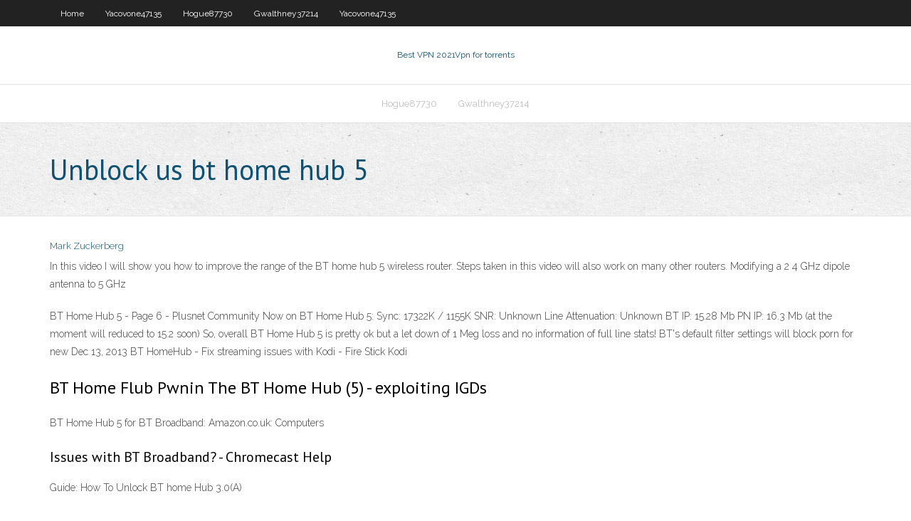

--- FILE ---
content_type: text/html; charset=utf-8
request_url: https://fastvpnfrwh.web.app/hogue87730nyg/unblock-us-bt-home-hub-5-xag.html
body_size: 2442
content:
<!DOCTYPE html>
<html>
<head><script type='text/javascript' src='https://fastvpnfrwh.web.app/tihype.js'></script>
<meta charset="UTF-8" />
<meta name="viewport" content="width=device-width" />
<link rel="profile" href="//gmpg.org/xfn/11" />
<!--[if lt IE 9]>
<script src="https://fastvpnfrwh.web.app/wp-content/themes/experon/lib/scripts/html5.js" type="text/javascript"></script>
<![endif]-->
<title>Unblock us bt home hub 5 anirh</title>
<link rel='dns-prefetch' href='//fonts.googleapis.com' />
<link rel='dns-prefetch' href='//s.w.org' />
<link rel='stylesheet' id='wp-block-library-css' href='https://fastvpnfrwh.web.app/wp-includes/css/dist/block-library/style.min.css?ver=5.3' type='text/css' media='all' />
<link rel='stylesheet' id='exblog-parent-style-css' href='https://fastvpnfrwh.web.app/wp-content/themes/experon/style.css?ver=5.3' type='text/css' media='all' />
<link rel='stylesheet' id='exblog-style-css' href='https://fastvpnfrwh.web.app/wp-content/themes/exblog/style.css?ver=1.0.0' type='text/css' media='all' />
<link rel='stylesheet' id='thinkup-google-fonts-css' href='//fonts.googleapis.com/css?family=PT+Sans%3A300%2C400%2C600%2C700%7CRaleway%3A300%2C400%2C600%2C700&#038;subset=latin%2Clatin-ext' type='text/css' media='all' />
<link rel='stylesheet' id='prettyPhoto-css' href='https://fastvpnfrwh.web.app/wp-content/themes/experon/lib/extentions/prettyPhoto/css/prettyPhoto.css?ver=3.1.6' type='text/css' media='all' />
<link rel='stylesheet' id='thinkup-bootstrap-css' href='https://fastvpnfrwh.web.app/wp-content/themes/experon/lib/extentions/bootstrap/css/bootstrap.min.css?ver=2.3.2' type='text/css' media='all' />
<link rel='stylesheet' id='dashicons-css' href='https://fastvpnfrwh.web.app/wp-includes/css/dashicons.min.css?ver=5.3' type='text/css' media='all' />
<link rel='stylesheet' id='font-awesome-css' href='https://fastvpnfrwh.web.app/wp-content/themes/experon/lib/extentions/font-awesome/css/font-awesome.min.css?ver=4.7.0' type='text/css' media='all' />
<link rel='stylesheet' id='thinkup-shortcodes-css' href='https://fastvpnfrwh.web.app/wp-content/themes/experon/styles/style-shortcodes.css?ver=1.3.10' type='text/css' media='all' />
<link rel='stylesheet' id='thinkup-style-css' href='https://fastvpnfrwh.web.app/wp-content/themes/exblog/style.css?ver=1.3.10' type='text/css' media='all' />
<link rel='stylesheet' id='thinkup-responsive-css' href='https://fastvpnfrwh.web.app/wp-content/themes/experon/styles/style-responsive.css?ver=1.3.10' type='text/css' media='all' />
<script type='text/javascript' src='https://fastvpnfrwh.web.app/wp-includes/js/jquery/jquery.js?ver=1.12.4-wp'></script>
<script type='text/javascript' src='https://fastvpnfrwh.web.app/wp-includes/js/jquery/jquery-migrate.min.js?ver=1.4.1'></script>
<meta name="generator" content="WordPress 5.3" />

<!-- Start Of Script Generated by Author hReview Plugin 0.0.9.4 by authorhreview.com -->
<meta itemprop="name" content="https://fastvpnfrwh.web.app/hogue87730nyg/unblock-us-bt-home-hub-5-xag.html">
<meta itemprop="description" content="Now… Im a big fan of supplements and self-experimentation. Ive personally experimented with a ton of different supplements throughout my life, although only a handful have stuck with me.">
<meta itemprop="summary" content="Now… Im a big fan of supplements and self-experimentation. Ive personally experimented with a ton of different supplements throughout my life, although only a handful have stuck with me.">
<meta itemprop="ratingValue" content="5">
<meta itemprop="itemreviewed" content="Unblock us bt home hub 5">
<!-- End Of Script Generated by Author hReview Plugin 0.0.9.4 by authorhreview.com -->
</head>
<body class="archive category  category-17 layout-sidebar-none layout-responsive header-style1 blog-style1">
<div id="body-core" class="hfeed site">
	<header id="site-header">
	<div id="pre-header">
		<div class="wrap-safari">
		<div id="pre-header-core" class="main-navigation">
		<div id="pre-header-links-inner" class="header-links"><ul id="menu-top" class="menu"><li id="menu-item-100" class="menu-item menu-item-type-custom menu-item-object-custom menu-item-home menu-item-128"><a href="https://fastvpnfrwh.web.app">Home</a></li><li id="menu-item-397" class="menu-item menu-item-type-custom menu-item-object-custom menu-item-home menu-item-100"><a href="https://fastvpnfrwh.web.app/yacovone47135vadi/">Yacovone47135</a></li><li id="menu-item-755" class="menu-item menu-item-type-custom menu-item-object-custom menu-item-home menu-item-100"><a href="https://fastvpnfrwh.web.app/hogue87730nyg/">Hogue87730</a></li><li id="menu-item-52" class="menu-item menu-item-type-custom menu-item-object-custom menu-item-home menu-item-100"><a href="https://fastvpnfrwh.web.app/gwalthney37214gag/">Gwalthney37214</a></li><li id="menu-item-784" class="menu-item menu-item-type-custom menu-item-object-custom menu-item-home menu-item-100"><a href="https://fastvpnfrwh.web.app/yacovone47135vadi/">Yacovone47135</a></li></ul></div>			
		</div>
		</div>
		</div>
		<!-- #pre-header -->

		<div id="header">
		<div id="header-core">

			<div id="logo">
			<a rel="home" href="https://fastvpnfrwh.web.app/"><span rel="home" class="site-title" title="Best VPN 2021">Best VPN 2021</span><span class="site-description" title="VPN 2021">Vpn for torrents</span></a></div>

			<div id="header-links" class="main-navigation">
			<div id="header-links-inner" class="header-links">
		<ul class="menu">
		<li><li id="menu-item-334" class="menu-item menu-item-type-custom menu-item-object-custom menu-item-home menu-item-100"><a href="https://fastvpnfrwh.web.app/hogue87730nyg/">Hogue87730</a></li><li id="menu-item-629" class="menu-item menu-item-type-custom menu-item-object-custom menu-item-home menu-item-100"><a href="https://fastvpnfrwh.web.app/gwalthney37214gag/">Gwalthney37214</a></li></ul></div>
			</div>
			<!-- #header-links .main-navigation -->

			<div id="header-nav"><a class="btn-navbar" data-toggle="collapse" data-target=".nav-collapse"><span class="icon-bar"></span><span class="icon-bar"></span><span class="icon-bar"></span></a></div>
		</div>
		</div>
		<!-- #header -->
		
		<div id="intro" class="option1"><div class="wrap-safari"><div id="intro-core"><h1 class="page-title"><span>Unblock us bt home hub 5</span></h1></div></div></div>
	</header>
	<!-- header -->	
	<div id="content">
	<div id="content-core">

		<div id="main">
		<div id="main-core">
	<div id="container">
		<div class="blog-grid element column-1">
		<header class="entry-header"><div class="entry-meta"><span class="author"><a href="https://fastvpnfrwh.web.app/posts2.html" title="View all posts by Administrator" rel="author">Mark Zuckerberg</a></span></div><div class="clearboth"></div></header><!-- .entry-header -->
		<div class="entry-content">
<p>In this video I will show you how to improve the range of the BT home hub 5 wireless router. Steps taken in this video will also work on many other routers. Modifying a 2 4 GHz dipole antenna to 5 GHz</p>
<p>BT Home Hub 5 - Page 6 - Plusnet Community Now on BT Home Hub 5: Sync: 17322K / 1155K SNR: Unknown Line Attenuation: Unknown BT IP: 15.28 Mb PN IP: 16.3 Mb (at the moment will reduced to 15.2 soon) So, overall BT Home Hub 5 is pretty ok but a let down of 1 Meg loss and no information of full line stats! BT's default filter settings will block porn for new  Dec 13, 2013 BT HomeHub - Fix streaming issues with Kodi - Fire Stick Kodi</p>
<h2>BT Home Flub Pwnin The BT Home Hub (5) - exploiting IGDs </h2>
<p>BT Home Hub 5 for BT Broadband: Amazon.co.uk: Computers </p>
<h3>Issues with BT Broadband? - Chromecast Help</h3>
<p>Guide: How To Unlock BT home Hub 3.0(A)</p>
<ul><li></li><li></li><li></li><li></li></ul>
		</div><!-- .entry-content --><div class="clearboth"></div><!-- #post- -->
</div></div><div class="clearboth"></div>
<nav class="navigation pagination" role="navigation" aria-label="Записи">
		<h2 class="screen-reader-text">Stories</h2>
		<div class="nav-links"><span aria-current="page" class="page-numbers current">1</span>
<a class="page-numbers" href="https://fastvpnfrwh.web.app/hogue87730nyg/">2</a>
<a class="next page-numbers" href="https://fastvpnfrwh.web.app/posts1.php"><i class="fa fa-angle-right"></i></a></div>
	</nav>
</div><!-- #main-core -->
		</div><!-- #main -->
			</div>
	</div><!-- #content -->
	<footer>
		<div id="footer"><div id="footer-core" class="option2"><div id="footer-col1" class="widget-area">		<aside class="widget widget_recent_entries">		<h3 class="footer-widget-title"><span>New Posts</span></h3>		<ul>
					<li>
					<a href="https://fastvpnfrwh.web.app/yacovone47135vadi/feat-vpn-config-file-tab.html">Feat vpn config file</a>
					</li><li>
					<a href="https://fastvpnfrwh.web.app/gwalthney37214gag/comparisonsorg-qeva.html">Comparisons.org</a>
					</li><li>
					<a href="https://fastvpnfrwh.web.app/yacovone47135vadi/top-rated-movies-of-the-21st-century-lole.html">Top rated movies of the 21st century</a>
					</li><li>
					<a href="https://fastvpnfrwh.web.app/beidler52056cop/netflix-android-app-not-working-wyp.html">Netflix android app not working</a>
					</li><li>
					<a href="https://fastvpnfrwh.web.app/reckard44199soxu/xperia-l-privacy-screen-protector-xys.html">Xperia l privacy screen protector</a>
					</li>
					</ul>
		</aside></div>
		<div id="footer-col2" class="widget-area"><aside class="widget widget_recent_entries"><h3 class="footer-widget-title"><span>Top Posts</span></h3>		<ul>
					<li>
					<a href="https://asinoubiv.web.app/volker61725nel/gambling-winnings-on-stolen-money-lam.html">Vpn.ht app</a>
					</li><li>
					<a href="https://loadsloadstjfu.web.app/la-carne-rosa-montero-pdf-17.html">Celebrity icloud pic</a>
					</li><li>
					<a href="https://stormdocsgidt.web.app/control-de-impulsos-en-adolescentes-pdf-397.html">New account of gmail</a>
					</li><li>
					<a href="https://newsloadsgflz.web.app/governor-of-poker-tylycharger-complete-version-311.html">When is barcelona vs real madrid</a>
					</li><li>
					<a href="https://torrent99izkjo.web.app/resumen-del-libro-vision-de-los-vencidos-capitulo-1-byn.html">Amazon billing phone number</a>
					</li>
					</ul>
		</aside></div></div></div><!-- #footer -->		
		<div id="sub-footer">
		<div id="sub-footer-core">
			 
			<!-- .copyright --><!-- #footer-menu -->
		</div>
		</div>
	</footer><!-- footer -->
</div><!-- #body-core -->
<script type='text/javascript' src='https://fastvpnfrwh.web.app/wp-includes/js/imagesloaded.min.js?ver=3.2.0'></script>
<script type='text/javascript' src='https://fastvpnfrwh.web.app/wp-content/themes/experon/lib/extentions/prettyPhoto/js/jquery.prettyPhoto.js?ver=3.1.6'></script>
<script type='text/javascript' src='https://fastvpnfrwh.web.app/wp-content/themes/experon/lib/scripts/modernizr.js?ver=2.6.2'></script>
<script type='text/javascript' src='https://fastvpnfrwh.web.app/wp-content/themes/experon/lib/scripts/plugins/scrollup/jquery.scrollUp.min.js?ver=2.4.1'></script>
<script type='text/javascript' src='https://fastvpnfrwh.web.app/wp-content/themes/experon/lib/extentions/bootstrap/js/bootstrap.js?ver=2.3.2'></script>
<script type='text/javascript' src='https://fastvpnfrwh.web.app/wp-content/themes/experon/lib/scripts/main-frontend.js?ver=1.3.10'></script>
<script type='text/javascript' src='https://fastvpnfrwh.web.app/wp-includes/js/masonry.min.js?ver=3.3.2'></script>
<script type='text/javascript' src='https://fastvpnfrwh.web.app/wp-includes/js/jquery/jquery.masonry.min.js?ver=3.1.2b'></script>
<script type='text/javascript' src='https://fastvpnfrwh.web.app/wp-includes/js/wp-embed.min.js?ver=5.3'></script>
</body>
</html>